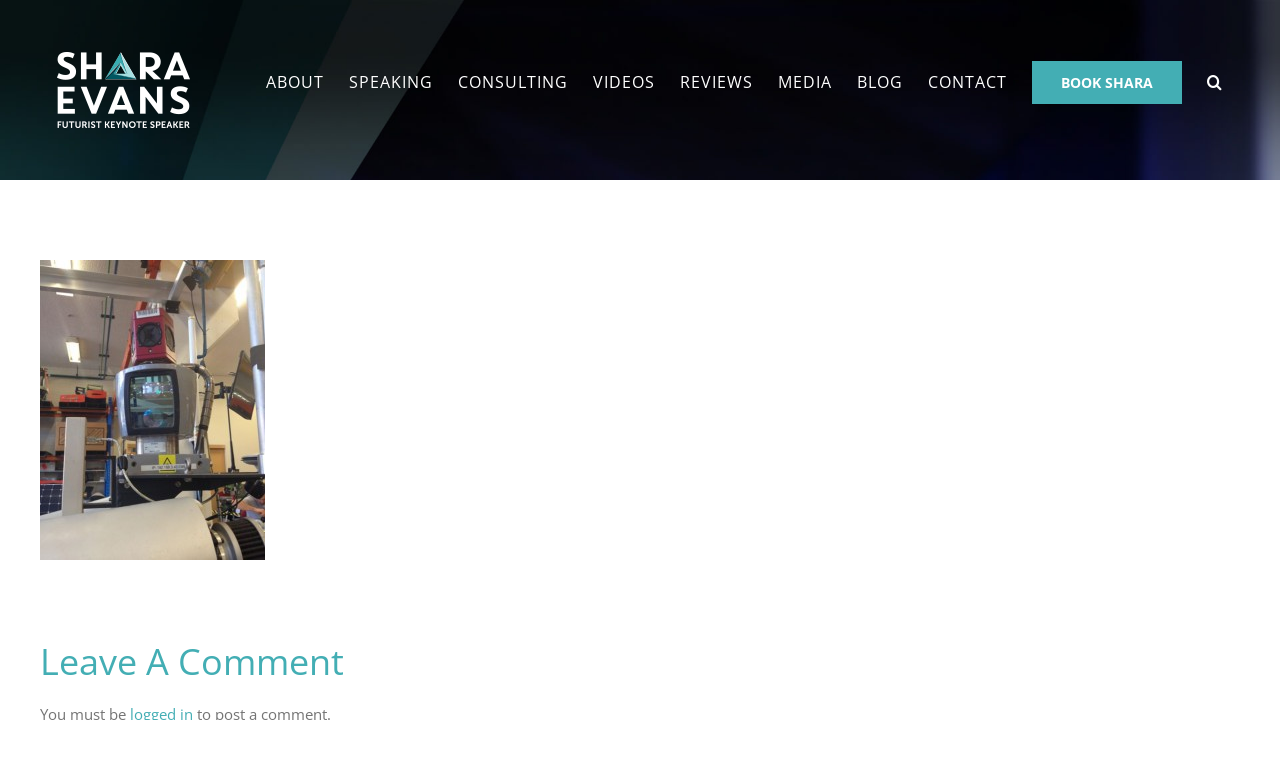

--- FILE ---
content_type: text/html; charset=UTF-8
request_url: https://sharaevans.com/acfr-leading-the-way-in-robotics-research/acfr-17-225x300-jpg/
body_size: 9028
content:
<!DOCTYPE html>
<html class="avada-html-layout-wide avada-html-header-position-top avada-header-color-not-opaque" lang="en-US" prefix="og: http://ogp.me/ns# fb: http://ogp.me/ns/fb#">
<head>
	<meta http-equiv="X-UA-Compatible" content="IE=edge" />
	<meta http-equiv="Content-Type" content="text/html; charset=utf-8"/>
	<meta name="viewport" content="width=device-width, initial-scale=1" />
	<meta name='robots' content='index, follow, max-image-preview:large, max-snippet:-1, max-video-preview:-1' />
	<style>img:is([sizes="auto" i], [sizes^="auto," i]) { contain-intrinsic-size: 3000px 1500px }</style>
	
            <script data-no-defer="1" data-ezscrex="false" data-cfasync="false" data-pagespeed-no-defer data-cookieconsent="ignore">
                var ctPublicFunctions = {"_ajax_nonce":"3507a1f595","_rest_nonce":"33b6618fde","_ajax_url":"\/wp-admin\/admin-ajax.php","_rest_url":"https:\/\/sharaevans.com\/wp-json\/","data__cookies_type":"none","data__ajax_type":"rest","data__bot_detector_enabled":"1","data__frontend_data_log_enabled":1,"cookiePrefix":"","wprocket_detected":false,"host_url":"sharaevans.com","text__ee_click_to_select":"Click to select the whole data","text__ee_original_email":"The complete one is","text__ee_got_it":"Got it","text__ee_blocked":"Blocked","text__ee_cannot_connect":"Cannot connect","text__ee_cannot_decode":"Can not decode email. Unknown reason","text__ee_email_decoder":"CleanTalk email decoder","text__ee_wait_for_decoding":"The magic is on the way!","text__ee_decoding_process":"Please wait a few seconds while we decode the contact data."}
            </script>
        
            <script data-no-defer="1" data-ezscrex="false" data-cfasync="false" data-pagespeed-no-defer data-cookieconsent="ignore">
                var ctPublic = {"_ajax_nonce":"3507a1f595","settings__forms__check_internal":"0","settings__forms__check_external":"0","settings__forms__force_protection":0,"settings__forms__search_test":"1","settings__data__bot_detector_enabled":"1","settings__sfw__anti_crawler":0,"blog_home":"https:\/\/sharaevans.com\/","pixel__setting":"3","pixel__enabled":true,"pixel__url":null,"data__email_check_before_post":"1","data__email_check_exist_post":0,"data__cookies_type":"none","data__key_is_ok":true,"data__visible_fields_required":true,"wl_brandname":"Anti-Spam by CleanTalk","wl_brandname_short":"CleanTalk","ct_checkjs_key":"c27f79dda923e40878852f9488494d7420095dc5c39dc881d3cb7758fb1e2785","emailEncoderPassKey":"5eb469f7acad8cf72e19b653853a8329","bot_detector_forms_excluded":"W10=","advancedCacheExists":true,"varnishCacheExists":false,"wc_ajax_add_to_cart":false}
            </script>
        
	<!-- This site is optimized with the Yoast SEO plugin v26.2 - https://yoast.com/wordpress/plugins/seo/ -->
	<title>ACFR-17-225x300.jpg - Shara Evans</title>
	<link rel="canonical" href="https://sharaevans.com/acfr-leading-the-way-in-robotics-research/acfr-17-225x300-jpg/" />
	<meta property="og:locale" content="en_US" />
	<meta property="og:type" content="article" />
	<meta property="og:title" content="ACFR-17-225x300.jpg - Shara Evans" />
	<meta property="og:url" content="https://sharaevans.com/acfr-leading-the-way-in-robotics-research/acfr-17-225x300-jpg/" />
	<meta property="og:site_name" content="Shara Evans" />
	<meta property="og:image" content="https://sharaevans.com/acfr-leading-the-way-in-robotics-research/acfr-17-225x300-jpg" />
	<meta property="og:image:width" content="225" />
	<meta property="og:image:height" content="300" />
	<meta property="og:image:type" content="image/jpeg" />
	<meta name="twitter:card" content="summary_large_image" />
	<script type="application/ld+json" class="yoast-schema-graph">{"@context":"https://schema.org","@graph":[{"@type":"WebPage","@id":"https://sharaevans.com/acfr-leading-the-way-in-robotics-research/acfr-17-225x300-jpg/","url":"https://sharaevans.com/acfr-leading-the-way-in-robotics-research/acfr-17-225x300-jpg/","name":"ACFR-17-225x300.jpg - Shara Evans","isPartOf":{"@id":"https://sharaevans.com/#website"},"primaryImageOfPage":{"@id":"https://sharaevans.com/acfr-leading-the-way-in-robotics-research/acfr-17-225x300-jpg/#primaryimage"},"image":{"@id":"https://sharaevans.com/acfr-leading-the-way-in-robotics-research/acfr-17-225x300-jpg/#primaryimage"},"thumbnailUrl":"https://sharaevans.com/wp-content/uploads/ACFR-17-225x300.jpg","datePublished":"2017-02-17T01:31:46+00:00","breadcrumb":{"@id":"https://sharaevans.com/acfr-leading-the-way-in-robotics-research/acfr-17-225x300-jpg/#breadcrumb"},"inLanguage":"en-US","potentialAction":[{"@type":"ReadAction","target":["https://sharaevans.com/acfr-leading-the-way-in-robotics-research/acfr-17-225x300-jpg/"]}]},{"@type":"ImageObject","inLanguage":"en-US","@id":"https://sharaevans.com/acfr-leading-the-way-in-robotics-research/acfr-17-225x300-jpg/#primaryimage","url":"https://sharaevans.com/wp-content/uploads/ACFR-17-225x300.jpg","contentUrl":"https://sharaevans.com/wp-content/uploads/ACFR-17-225x300.jpg"},{"@type":"BreadcrumbList","@id":"https://sharaevans.com/acfr-leading-the-way-in-robotics-research/acfr-17-225x300-jpg/#breadcrumb","itemListElement":[{"@type":"ListItem","position":1,"name":"Home","item":"https://sharaevans.com/"},{"@type":"ListItem","position":2,"name":"The Australian Centre for Field Robotics: Leading the Way in Robotics Research","item":"https://sharaevans.com/acfr-leading-the-way-in-robotics-research/"},{"@type":"ListItem","position":3,"name":"ACFR-17-225&#215;300.jpg"}]},{"@type":"WebSite","@id":"https://sharaevans.com/#website","url":"https://sharaevans.com/","name":"Shara Evans","description":"Futurist Keynote Speaker","potentialAction":[{"@type":"SearchAction","target":{"@type":"EntryPoint","urlTemplate":"https://sharaevans.com/?s={search_term_string}"},"query-input":{"@type":"PropertyValueSpecification","valueRequired":true,"valueName":"search_term_string"}}],"inLanguage":"en-US"}]}</script>
	<!-- / Yoast SEO plugin. -->


<link rel='dns-prefetch' href='//fd.cleantalk.org' />
<link rel="alternate" type="application/rss+xml" title="Shara Evans &raquo; Feed" href="https://sharaevans.com/feed/" />
<link rel="alternate" type="application/rss+xml" title="Shara Evans &raquo; Comments Feed" href="https://sharaevans.com/comments/feed/" />
					<link rel="shortcut icon" href="https://sharaevans.com/wp-content/uploads/favicon.png" type="image/x-icon" />
		
					<!-- Apple Touch Icon -->
			<link rel="apple-touch-icon" sizes="180x180" href="https://sharaevans.com/wp-content/uploads/favicon-iPhone-ret.png">
		
					<!-- Android Icon -->
			<link rel="icon" sizes="192x192" href="https://sharaevans.com/wp-content/uploads/favicon-iPhone.png">
		
					<!-- MS Edge Icon -->
			<meta name="msapplication-TileImage" content="https://sharaevans.com/wp-content/uploads/favicon-iPad.png">
				<link rel="alternate" type="application/rss+xml" title="Shara Evans &raquo; ACFR-17-225&#215;300.jpg Comments Feed" href="https://sharaevans.com/acfr-leading-the-way-in-robotics-research/acfr-17-225x300-jpg/feed/" />
				
		<meta property="og:locale" content="en_US"/>
		<meta property="og:type" content="article"/>
		<meta property="og:site_name" content="Shara Evans"/>
		<meta property="og:title" content="ACFR-17-225x300.jpg - Shara Evans"/>
				<meta property="og:url" content="https://sharaevans.com/acfr-leading-the-way-in-robotics-research/acfr-17-225x300-jpg/"/>
																				<meta property="og:image" content="https://sharaevans.com/wp-content/uploads/2017/02/logo.png"/>
		<meta property="og:image:width" content="133"/>
		<meta property="og:image:height" content="76"/>
		<meta property="og:image:type" content="image/png"/>
				<link rel='stylesheet' id='cleantalk-public-css-css' href='https://sharaevans.com/wp-content/plugins/cleantalk-spam-protect/css/cleantalk-public.min.css?ver=6.66_1761188035' type='text/css' media='all' />
<link rel='stylesheet' id='cleantalk-email-decoder-css-css' href='https://sharaevans.com/wp-content/plugins/cleantalk-spam-protect/css/cleantalk-email-decoder.min.css?ver=6.66_1761188035' type='text/css' media='all' />
<link rel='stylesheet' id='__EPYT__style-css' href='https://sharaevans.com/wp-content/plugins/youtube-embed-plus-pro/styles/ytprefs.min.css?ver=14.2.3' type='text/css' media='all' />
<style id='__EPYT__style-inline-css' type='text/css'>

                .epyt-gallery-thumb {
                        width: 33.333%;
                }
                
</style>
<link rel='stylesheet' id='__disptype__-css' href='https://sharaevans.com/wp-content/plugins/youtube-embed-plus-pro/scripts/lity.min.css?ver=14.2.3' type='text/css' media='all' />
<link rel='stylesheet' id='__dyntype__-css' href='https://sharaevans.com/wp-content/plugins/youtube-embed-plus-pro/scripts/embdyn.min.css?ver=14.2.3' type='text/css' media='all' />
<link rel='stylesheet' id='fusion-dynamic-css-css' href='https://sharaevans.com/wp-content/uploads/fusion-styles/5f78e75221a3cc3fc2c6bc37d07196de.min.css?ver=3.13.3' type='text/css' media='all' />
<script type="text/javascript" src="https://sharaevans.com/wp-content/plugins/cleantalk-spam-protect/js/apbct-public-bundle.min.js?ver=6.66_1761188035" id="apbct-public-bundle.min-js-js"></script>
<script type="text/javascript" src="https://fd.cleantalk.org/ct-bot-detector-wrapper.js?ver=6.66" id="ct_bot_detector-js" defer="defer" data-wp-strategy="defer"></script>
<script type="text/javascript" src="https://sharaevans.com/wp-includes/js/jquery/jquery.min.js?ver=3.7.1" id="jquery-core-js"></script>
<script type="text/javascript" src="https://sharaevans.com/wp-includes/js/jquery/jquery-migrate.min.js?ver=3.4.1" id="jquery-migrate-js"></script>
<script type="text/javascript" src="https://sharaevans.com/wp-content/plugins/youtube-embed-plus-pro/scripts/lity.min.js?ver=14.2.3" id="__dispload__-js"></script>
<script type="text/javascript" id="__ytprefs__-js-extra">
/* <![CDATA[ */
var _EPYT_ = {"ajaxurl":"https:\/\/sharaevans.com\/wp-admin\/admin-ajax.php","security":"d7d00ce74f","gallery_scrolloffset":"20","eppathtoscripts":"https:\/\/sharaevans.com\/wp-content\/plugins\/youtube-embed-plus-pro\/scripts\/","eppath":"https:\/\/sharaevans.com\/wp-content\/plugins\/youtube-embed-plus-pro\/","epresponsiveselector":"[\"iframe.__youtube_prefs__\",\"iframe[src*='youtube.com']\",\"iframe[src*='youtube-nocookie.com']\",\"iframe[data-ep-src*='youtube.com']\",\"iframe[data-ep-src*='youtube-nocookie.com']\",\"iframe[data-ep-gallerysrc*='youtube.com']\"]","epdovol":"1","version":"14.2.3","evselector":"iframe.__youtube_prefs__[src], iframe[src*=\"youtube.com\/embed\/\"], iframe[src*=\"youtube-nocookie.com\/embed\/\"]","ajax_compat":"","maxres_facade":"eager","ytapi_load":"light","pause_others":"","stopMobileBuffer":"1","facade_mode":"","not_live_on_channel":"","not_live_showtime":"180"};
/* ]]> */
</script>
<script type="text/javascript" src="https://sharaevans.com/wp-content/plugins/youtube-embed-plus-pro/scripts/ytprefs.min.js?ver=14.2.3" id="__ytprefs__-js"></script>
<script type="text/javascript" src="https://sharaevans.com/wp-content/plugins/youtube-embed-plus-pro/scripts/embdyn.min.js?ver=14.2.3" id="__dynload__-js"></script>
<link rel="https://api.w.org/" href="https://sharaevans.com/wp-json/" /><link rel="alternate" title="JSON" type="application/json" href="https://sharaevans.com/wp-json/wp/v2/media/8346" /><link rel="EditURI" type="application/rsd+xml" title="RSD" href="https://sharaevans.com/xmlrpc.php?rsd" />

<link rel='shortlink' href='https://sharaevans.com/?p=8346' />
<link rel="alternate" title="oEmbed (JSON)" type="application/json+oembed" href="https://sharaevans.com/wp-json/oembed/1.0/embed?url=https%3A%2F%2Fsharaevans.com%2Facfr-leading-the-way-in-robotics-research%2Facfr-17-225x300-jpg%2F" />
<link rel="alternate" title="oEmbed (XML)" type="text/xml+oembed" href="https://sharaevans.com/wp-json/oembed/1.0/embed?url=https%3A%2F%2Fsharaevans.com%2Facfr-leading-the-way-in-robotics-research%2Facfr-17-225x300-jpg%2F&#038;format=xml" />
<link rel="apple-touch-icon" sizes="144x144" href="/wp-content/uploads/fbrfg/apple-touch-icon.png">
<link rel="icon" type="image/png" sizes="32x32" href="/wp-content/uploads/fbrfg/favicon-32x32.png">
<link rel="icon" type="image/png" sizes="16x16" href="/wp-content/uploads/fbrfg/favicon-16x16.png">
<link rel="manifest" href="/wp-content/uploads/fbrfg/site.webmanifest">
<link rel="mask-icon" href="/wp-content/uploads/fbrfg/safari-pinned-tab.svg" color="#5bbad5">
<link rel="shortcut icon" href="/wp-content/uploads/fbrfg/favicon.ico">
<meta name="msapplication-TileColor" content="#da532c">
<meta name="msapplication-config" content="/wp-content/uploads/fbrfg/browserconfig.xml">
<meta name="theme-color" content="#ffffff"><style type="text/css" id="css-fb-visibility">@media screen and (max-width: 640px){.fusion-no-small-visibility{display:none !important;}body .sm-text-align-center{text-align:center !important;}body .sm-text-align-left{text-align:left !important;}body .sm-text-align-right{text-align:right !important;}body .sm-flex-align-center{justify-content:center !important;}body .sm-flex-align-flex-start{justify-content:flex-start !important;}body .sm-flex-align-flex-end{justify-content:flex-end !important;}body .sm-mx-auto{margin-left:auto !important;margin-right:auto !important;}body .sm-ml-auto{margin-left:auto !important;}body .sm-mr-auto{margin-right:auto !important;}body .fusion-absolute-position-small{position:absolute;top:auto;width:100%;}.awb-sticky.awb-sticky-small{ position: sticky; top: var(--awb-sticky-offset,0); }}@media screen and (min-width: 641px) and (max-width: 1024px){.fusion-no-medium-visibility{display:none !important;}body .md-text-align-center{text-align:center !important;}body .md-text-align-left{text-align:left !important;}body .md-text-align-right{text-align:right !important;}body .md-flex-align-center{justify-content:center !important;}body .md-flex-align-flex-start{justify-content:flex-start !important;}body .md-flex-align-flex-end{justify-content:flex-end !important;}body .md-mx-auto{margin-left:auto !important;margin-right:auto !important;}body .md-ml-auto{margin-left:auto !important;}body .md-mr-auto{margin-right:auto !important;}body .fusion-absolute-position-medium{position:absolute;top:auto;width:100%;}.awb-sticky.awb-sticky-medium{ position: sticky; top: var(--awb-sticky-offset,0); }}@media screen and (min-width: 1025px){.fusion-no-large-visibility{display:none !important;}body .lg-text-align-center{text-align:center !important;}body .lg-text-align-left{text-align:left !important;}body .lg-text-align-right{text-align:right !important;}body .lg-flex-align-center{justify-content:center !important;}body .lg-flex-align-flex-start{justify-content:flex-start !important;}body .lg-flex-align-flex-end{justify-content:flex-end !important;}body .lg-mx-auto{margin-left:auto !important;margin-right:auto !important;}body .lg-ml-auto{margin-left:auto !important;}body .lg-mr-auto{margin-right:auto !important;}body .fusion-absolute-position-large{position:absolute;top:auto;width:100%;}.awb-sticky.awb-sticky-large{ position: sticky; top: var(--awb-sticky-offset,0); }}</style><style type="text/css">.recentcomments a{display:inline !important;padding:0 !important;margin:0 !important;}</style>		<script type="text/javascript">
			var doc = document.documentElement;
			doc.setAttribute( 'data-useragent', navigator.userAgent );
		</script>
		<meta name="google-site-verification" content="jHWlEKO1zz9fD-cv1Xo0G1vPOnDqKG2FkuNZ9ySAPWc" />

<script>
  (function(i,s,o,g,r,a,m){i['GoogleAnalyticsObject']=r;i[r]=i[r]||function(){
  (i[r].q=i[r].q||[]).push(arguments)},i[r].l=1*new Date();a=s.createElement(o),
  m=s.getElementsByTagName(o)[0];a.async=1;a.src=g;m.parentNode.insertBefore(a,m)
  })(window,document,'script','https://www.google-analytics.com/analytics.js','ga');

  ga('create', 'UA-92177230-1', 'auto');
  ga('send', 'pageview');

</script>

<!-- Google tag (gtag.js) -->
<script async src="https://www.googletagmanager.com/gtag/js?id=G-4R231TTQ9N"></script>
<script>
  window.dataLayer = window.dataLayer || [];
  function gtag(){dataLayer.push(arguments);}
  gtag('js', new Date());

  gtag('config', 'G-4R231TTQ9N');
</script>
	<link rel="apple-touch-icon" sizes="180x180" href="/apple-touch-icon.png">
<link rel="icon" type="image/png" sizes="32x32" href="/favicon-32x32.png">
<link rel="icon" type="image/png" sizes="16x16" href="/favicon-16x16.png">
<link rel="manifest" href="/site.webmanifest"></head>

<body data-rsssl=1 class="attachment wp-singular attachment-template-default single single-attachment postid-8346 attachmentid-8346 attachment-jpeg wp-theme-Avada fusion-image-hovers fusion-pagination-sizing fusion-button_type-flat fusion-button_span-no fusion-button_gradient-linear avada-image-rollover-circle-yes avada-image-rollover-yes avada-image-rollover-direction-center_vertical fusion-body ltr no-tablet-sticky-header no-mobile-sticky-header fusion-disable-outline fusion-sub-menu-fade mobile-logo-pos-left layout-wide-mode avada-has-boxed-modal-shadow-none layout-scroll-offset-full avada-has-zero-margin-offset-top fusion-top-header menu-text-align-center mobile-menu-design-modern fusion-show-pagination-text fusion-header-layout-v1 avada-responsive avada-footer-fx-none avada-menu-highlight-style-bar fusion-search-form-classic fusion-main-menu-search-overlay fusion-avatar-square avada-dropdown-styles avada-blog-layout-medium avada-blog-archive-layout-medium avada-header-shadow-no avada-menu-icon-position-left avada-has-megamenu-shadow avada-has-mainmenu-dropdown-divider avada-has-header-100-width avada-has-pagetitle-100-width avada-has-pagetitle-bg-full avada-has-main-nav-search-icon avada-has-100-footer avada-has-breadcrumb-mobile-hidden avada-has-titlebar-bar_and_content avada-has-footer-widget-bg-image avada-has-header-bg-image avada-header-bg-no-repeat avada-has-pagination-padding avada-flyout-menu-direction-fade avada-ec-views-v1" data-awb-post-id="8346">
		<a class="skip-link screen-reader-text" href="#content">Skip to content</a>

	<div id="boxed-wrapper">
		
		<div id="wrapper" class="fusion-wrapper">
			<div id="home" style="position:relative;top:-1px;"></div>
							
					
			<header class="fusion-header-wrapper">
				<div class="fusion-header-v1 fusion-logo-alignment fusion-logo-left fusion-sticky-menu- fusion-sticky-logo- fusion-mobile-logo-  fusion-mobile-menu-design-modern">
					<div class="fusion-header-sticky-height"></div>
<div class="fusion-header">
	<div class="fusion-row">
					<div class="fusion-logo" data-margin-top="20px" data-margin-bottom="31px" data-margin-left="0px" data-margin-right="0px">
			<a class="fusion-logo-link"  href="https://sharaevans.com/" >

						<!-- standard logo -->
			<img src="https://sharaevans.com/wp-content/uploads/2017/02/logo.png" srcset="https://sharaevans.com/wp-content/uploads/2017/02/logo.png 1x, https://sharaevans.com/wp-content/uploads/2017/02/logo-ret.png 2x" width="133" height="76" style="max-height:76px;height:auto;" alt="Shara Evans Logo" data-retina_logo_url="https://sharaevans.com/wp-content/uploads/2017/02/logo-ret.png" class="fusion-standard-logo" />

			
					</a>
		</div>		<nav class="fusion-main-menu" aria-label="Main Menu"><div class="fusion-overlay-search">		<form apbct-form-sign="native_search" role="search" class="searchform fusion-search-form  fusion-search-form-classic" method="get" action="https://sharaevans.com/">
			<div class="fusion-search-form-content">

				
				<div class="fusion-search-field search-field">
					<label><span class="screen-reader-text">Search for:</span>
													<input type="search" value="" name="s" class="s" placeholder="Search..." required aria-required="true" aria-label="Search..."/>
											</label>
				</div>
				<div class="fusion-search-button search-button">
					<input type="submit" class="fusion-search-submit searchsubmit" aria-label="Search" value="&#xf002;" />
									</div>

				
			</div>


			
		<input
                    class="apbct_special_field apbct_email_id__search_form"
                    name="apbct__email_id__search_form"
                    aria-label="apbct__label_id__search_form"
                    type="text" size="30" maxlength="200" autocomplete="off"
                    value=""
                /><input
                   id="apbct_submit_id__search_form" 
                   class="apbct_special_field apbct__email_id__search_form"
                   name="apbct__label_id__search_form"
                   aria-label="apbct_submit_name__search_form"
                   type="submit"
                   size="30"
                   maxlength="200"
                   value="52192"
               /></form>
		<div class="fusion-search-spacer"></div><a href="#" role="button" aria-label="Close Search" class="fusion-close-search"></a></div><ul id="menu-main" class="fusion-menu"><li  id="menu-item-850"  class="menu-item menu-item-type-post_type menu-item-object-page menu-item-has-children menu-item-850 fusion-dropdown-menu"  data-item-id="850"><a  href="https://sharaevans.com/about/" class="fusion-bar-highlight"><span class="menu-text">About</span></a><ul class="sub-menu"><li  id="menu-item-8783"  class="menu-item menu-item-type-post_type menu-item-object-page menu-item-8783 fusion-dropdown-submenu" ><a  href="https://sharaevans.com/about/clients/" class="fusion-bar-highlight"><span>Clients</span></a></li></ul></li><li  id="menu-item-914"  class="menu-item menu-item-type-post_type menu-item-object-page menu-item-has-children menu-item-914 fusion-dropdown-menu"  data-item-id="914"><a  href="https://sharaevans.com/speaking/" class="fusion-bar-highlight"><span class="menu-text">Speaking</span></a><ul class="sub-menu"><li  id="menu-item-10804"  class="menu-item menu-item-type-post_type menu-item-object-page menu-item-10804 fusion-dropdown-submenu" ><a  href="https://sharaevans.com/speaking/virtual-services/" class="fusion-bar-highlight"><span>Virtual Services</span></a></li><li  id="menu-item-9590"  class="menu-item menu-item-type-post_type menu-item-object-page menu-item-9590 fusion-dropdown-submenu" ><a  href="https://sharaevans.com/speaking/future-of-work/" class="fusion-bar-highlight"><span>Future of Work</span></a></li><li  id="menu-item-916"  class="menu-item menu-item-type-post_type menu-item-object-page menu-item-916 fusion-dropdown-submenu" ><a  href="https://sharaevans.com/speaking/emerging-technologies/" class="fusion-bar-highlight"><span>Emerging Technologies</span></a></li><li  id="menu-item-918"  class="menu-item menu-item-type-post_type menu-item-object-page menu-item-918 fusion-dropdown-submenu" ><a  href="https://sharaevans.com/speaking/innovation/" class="fusion-bar-highlight"><span>Innovation</span></a></li><li  id="menu-item-915"  class="menu-item menu-item-type-post_type menu-item-object-page menu-item-915 fusion-dropdown-submenu" ><a  href="https://sharaevans.com/speaking/banking-finance-insurance/" class="fusion-bar-highlight"><span>Banking, Finance + Insurance</span></a></li><li  id="menu-item-920"  class="menu-item menu-item-type-post_type menu-item-object-page menu-item-920 fusion-dropdown-submenu" ><a  href="https://sharaevans.com/speaking/privacy-security/" class="fusion-bar-highlight"><span>Privacy + Security</span></a></li><li  id="menu-item-917"  class="menu-item menu-item-type-post_type menu-item-object-page menu-item-917 fusion-dropdown-submenu" ><a  href="https://sharaevans.com/speaking/healthcare/" class="fusion-bar-highlight"><span>Healthcare</span></a></li><li  id="menu-item-9589"  class="menu-item menu-item-type-post_type menu-item-object-page menu-item-9589 fusion-dropdown-submenu" ><a  href="https://sharaevans.com/speaking/government/" class="fusion-bar-highlight"><span>Government</span></a></li><li  id="menu-item-9588"  class="menu-item menu-item-type-post_type menu-item-object-page menu-item-9588 fusion-dropdown-submenu" ><a  href="https://sharaevans.com/speaking/vertical-markets/" class="fusion-bar-highlight"><span>Vertical Markets</span></a></li><li  id="menu-item-919"  class="menu-item menu-item-type-post_type menu-item-object-page menu-item-919 fusion-dropdown-submenu" ><a  href="https://sharaevans.com/speaking/inspiring-women-in-technology/" class="fusion-bar-highlight"><span>Inspiring Women in Technology</span></a></li><li  id="menu-item-921"  class="menu-item menu-item-type-custom menu-item-object-custom menu-item-921 fusion-dropdown-submenu" ><a  target="_blank" rel="noopener noreferrer" href="https://sharaevans.com/wp-content/uploads/Shara-Evans-Speaking-Kit.pdf" class="fusion-bar-highlight"><span>Download Speaking Kit</span></a></li></ul></li><li  id="menu-item-10801"  class="menu-item menu-item-type-post_type menu-item-object-page menu-item-10801"  data-item-id="10801"><a  href="https://sharaevans.com/consulting/" class="fusion-bar-highlight"><span class="menu-text">Consulting</span></a></li><li  id="menu-item-9160"  class="menu-item menu-item-type-post_type menu-item-object-page menu-item-has-children menu-item-9160 fusion-dropdown-menu"  data-item-id="9160"><a  href="https://sharaevans.com/videos/" class="fusion-bar-highlight"><span class="menu-text">Videos</span></a><ul class="sub-menu"><li  id="menu-item-923"  class="menu-item menu-item-type-post_type menu-item-object-page menu-item-923 fusion-dropdown-submenu" ><a  href="https://sharaevans.com/videos/keynote-speeches/" class="fusion-bar-highlight"><span>Keynote Speeches</span></a></li><li  id="menu-item-924"  class="menu-item menu-item-type-post_type menu-item-object-page menu-item-924 fusion-dropdown-submenu" ><a  href="https://sharaevans.com/videos/other-videos/" class="fusion-bar-highlight"><span>Other Videos</span></a></li></ul></li><li  id="menu-item-8810"  class="menu-item menu-item-type-post_type menu-item-object-page menu-item-has-children menu-item-8810 fusion-dropdown-menu"  data-item-id="8810"><a  href="https://sharaevans.com/reviews/" class="fusion-bar-highlight"><span class="menu-text">Reviews</span></a><ul class="sub-menu"><li  id="menu-item-926"  class="menu-item menu-item-type-post_type menu-item-object-page menu-item-926 fusion-dropdown-submenu" ><a  href="https://sharaevans.com/reviews/video-reviews/" class="fusion-bar-highlight"><span>Video Reviews</span></a></li><li  id="menu-item-929"  class="menu-item menu-item-type-post_type menu-item-object-page menu-item-929 fusion-dropdown-submenu" ><a  href="https://sharaevans.com/reviews/written-reviews/" class="fusion-bar-highlight"><span>Written Reviews</span></a></li></ul></li><li  id="menu-item-8558"  class="menu-item menu-item-type-post_type menu-item-object-page menu-item-has-children menu-item-8558 fusion-dropdown-menu"  data-item-id="8558"><a  href="https://sharaevans.com/media/2017-present/" class="fusion-bar-highlight"><span class="menu-text">Media</span></a><ul class="sub-menu"><li  id="menu-item-9505"  class="menu-item menu-item-type-post_type menu-item-object-page menu-item-9505 fusion-dropdown-submenu" ><a  href="https://sharaevans.com/media/2017-present/" class="fusion-bar-highlight"><span>2017 – Present</span></a></li><li  id="menu-item-935"  class="menu-item menu-item-type-post_type menu-item-object-page menu-item-935 fusion-dropdown-submenu" ><a  href="https://sharaevans.com/media/2015-2016/" class="fusion-bar-highlight"><span>2015 – 2016</span></a></li><li  id="menu-item-934"  class="menu-item menu-item-type-post_type menu-item-object-page menu-item-934 fusion-dropdown-submenu" ><a  href="https://sharaevans.com/media/2012-2014/" class="fusion-bar-highlight"><span>2012 – 2014</span></a></li><li  id="menu-item-933"  class="menu-item menu-item-type-post_type menu-item-object-page menu-item-933 fusion-dropdown-submenu" ><a  href="https://sharaevans.com/media/2010-2011/" class="fusion-bar-highlight"><span>2010 – 2011</span></a></li><li  id="menu-item-932"  class="menu-item menu-item-type-post_type menu-item-object-page menu-item-932 fusion-dropdown-submenu" ><a  href="https://sharaevans.com/media/2008-2009/" class="fusion-bar-highlight"><span>2008 – 2009</span></a></li><li  id="menu-item-931"  class="menu-item menu-item-type-post_type menu-item-object-page menu-item-931 fusion-dropdown-submenu" ><a  href="https://sharaevans.com/media/2006-2007/" class="fusion-bar-highlight"><span>2006 – 2007</span></a></li></ul></li><li  id="menu-item-848"  class="menu-item menu-item-type-post_type menu-item-object-page menu-item-848"  data-item-id="848"><a  href="https://sharaevans.com/blog/" class="fusion-bar-highlight"><span class="menu-text">Blog</span></a></li><li  id="menu-item-937"  class="menu-item menu-item-type-post_type menu-item-object-page menu-item-937"  data-item-id="937"><a  href="https://sharaevans.com/contact/" class="fusion-bar-highlight"><span class="menu-text">Contact</span></a></li><li  id="menu-item-1113"  class="menu-item menu-item-type-post_type menu-item-object-page menu-item-1113 fusion-menu-item-button"  data-item-id="1113"><a  href="https://sharaevans.com/book-shara/" class="fusion-bar-highlight"><span class="menu-text fusion-button button-default button-large">BOOK SHARA</span></a></li><li class="fusion-custom-menu-item fusion-main-menu-search fusion-search-overlay"><a class="fusion-main-menu-icon fusion-bar-highlight" href="#" aria-label="Search" data-title="Search" title="Search" role="button" aria-expanded="false"></a></li></ul></nav>	<div class="fusion-mobile-menu-icons">
							<a href="#" class="fusion-icon awb-icon-bars" aria-label="Toggle mobile menu" aria-expanded="false"></a>
		
		
		
			</div>

<nav class="fusion-mobile-nav-holder fusion-mobile-menu-text-align-left" aria-label="Main Menu Mobile"></nav>

					</div>
</div>
				</div>
				<div class="fusion-clearfix"></div>
			</header>
								
							<div id="sliders-container" class="fusion-slider-visibility">
					</div>
				
					
							
			<section class="avada-page-titlebar-wrapper" aria-label="Page Title Bar">
	<div class="fusion-page-title-bar fusion-page-title-bar-breadcrumbs fusion-page-title-bar-center">
		<div class="fusion-page-title-row">
			<div class="fusion-page-title-wrapper">
				<div class="fusion-page-title-captions">

					
																
				</div>

				
			</div>
		</div>
	</div>
</section>

						<main id="main" class="clearfix ">
				<div class="fusion-row" style="">

<section id="content" style="width: 100%;">
	
					<article id="post-8346" class="post post-8346 attachment type-attachment status-inherit hentry">
										<span class="entry-title" style="display: none;">ACFR-17-225&#215;300.jpg</span>
			
				
						<div class="post-content">
				<p class="attachment"><a data-rel="iLightbox[postimages]" data-title="" data-caption="" href='https://sharaevans.com/wp-content/uploads/ACFR-17-225x300.jpg'><img fetchpriority="high" decoding="async" width="225" height="300" src="https://sharaevans.com/wp-content/uploads/ACFR-17-225x300-225x300.jpg" class="attachment-medium size-medium" alt="" srcset="https://sharaevans.com/wp-content/uploads/ACFR-17-225x300-200x267.jpg 200w, https://sharaevans.com/wp-content/uploads/ACFR-17-225x300.jpg 225w" sizes="(max-width: 225px) 100vw, 225px" /></a></p>
							</div>

												<span class="vcard rich-snippet-hidden"><span class="fn"><a href="https://sharaevans.com/author/4sure/" title="Posts by 4sure" rel="author">4sure</a></span></span><span class="updated rich-snippet-hidden">2017-02-17T12:31:46+11:00</span>																								
													


		<div id="respond" class="comment-respond">
		<h2 id="reply-title" class="comment-reply-title">Leave A Comment</h2><p class="must-log-in">You must be <a href="https://sharaevans.com/wp-login.php?redirect_to=https%3A%2F%2Fsharaevans.com%2Facfr-leading-the-way-in-robotics-research%2Facfr-17-225x300-jpg%2F">logged in</a> to post a comment.</p>	</div><!-- #respond -->
														</article>
	</section>
						
					</div>  <!-- fusion-row -->
				</main>  <!-- #main -->
				
				
								
					
		<div class="fusion-footer">
					
	<footer class="fusion-footer-widget-area fusion-widget-area fusion-footer-widget-area-center">
		<div class="fusion-row">
			<div class="fusion-columns fusion-columns-1 fusion-widget-area">
				
																									<div class="fusion-column fusion-column-last col-lg-12 col-md-12 col-sm-12">
							<section id="black-studio-tinymce-2" class="fusion-footer-widget-column widget widget_black_studio_tinymce"><div class="textwidget"><p style="margin-top: 0; margin-bottom: 30px;"><img class="alignnone size-full wp-image-1009" src="https://sharaevans.com/wp-content/uploads/foot-logo.png" alt="" width="142" height="82" /></p>
<p><i class="fa fa-phone fa-lg"></i> Australia +61 2 8006 7124 | <i class="fa fa-phone fa-lg"></i> USA +1 (215) 717-7124<br />
<i class="fa fa-envelope-o fa-lg"></i> <a href="/contact/">Email Shara</a></p>
</div><div style="clear:both;"></div></section><section id="black-studio-tinymce-3" class="fusion-footer-widget-column widget widget_black_studio_tinymce" style="border-style: solid;border-color:transparent;border-width:0px;"><div class="textwidget"><div class="fusion-social-networks boxed-icons">
    <div class="fusion-social-networks-wrapper">
    	<a class="fusion-social-network-icon fusion-tooltip fusion-linkedin fusion-icon-linkedin awb-icon-linkedin" href="http://au.linkedin.com/in/sharaevans/" data-placement="top" data-title="" data-toggle="tooltip" data-original-title="Linkedin" title="" aria-label="Linkedin" rel="" target="_blank" style="border-radius:20px;padding:10px;font-size:18px;color:#ffffff;background-color:#43aeb4;border-color:#43aeb4;"></a>
        <a class="fusion-social-network-icon fusion-tooltip fusion-twitter fusion-icon-twitter awb-icon-twitter" href="https://twitter.com/shara_evans" data-placement="top" data-title="" data-toggle="tooltip" data-original-title="Twitter" title="" aria-label="Twitter" rel="" target="_blank" style="border-radius:20px;padding:10px;font-size:18px;color:#ffffff;background-color:#43aeb4;border-color:#43aeb4;"></a>
        <a class="fusion-social-network-icon fusion-tooltip fusion-youtube fusion-icon-youtube awb-icon-youtube" href="https://www.youtube.com/channel/UC9p2TtpbZ5Bdi6pEzOM8JKw" data-placement="top" data-title="" data-toggle="tooltip" data-original-title="YouTube" title="" aria-label="YouTube" rel="" target="_blank" style="border-radius:20px;padding:10px;font-size:18px;color:#ffffff;background-color:#43aeb4;border-color:#43aeb4;"></a>
        <a class="fusion-social-network-icon fusion-tooltip fusion-instagram fusion-icon-instagram awb-icon-instagram" href="https://www.instagram.com/sharaevans/" data-placement="top" data-title="" data-toggle="tooltip" data-original-title="Instagram" title="" aria-label="Instagram" rel="" target="_blank" style="border-radius:20px;padding:10px;font-size:18px;color:#ffffff;background-color:#43aeb4;border-color:#43aeb4;"></a>                        
        <a class="fusion-social-network-icon fusion-tooltip fusion-rss fusion-icon-rss awb-icon-rss" href="/feed/" data-placement="top" data-title="" data-toggle="tooltip" data-original-title="Rss" title="" aria-label="Rss" rel="" target="_blank" style="border-radius:20px;padding:10px;font-size:18px;color:#ffffff;background-color:#43aeb4;border-color:#43aeb4;"></a>        
    </div>
</div></div><div style="clear:both;"></div></section>																					</div>
																																																						
				<div class="fusion-clearfix"></div>
			</div> <!-- fusion-columns -->
		</div> <!-- fusion-row -->
	</footer> <!-- fusion-footer-widget-area -->

	
	<footer id="footer" class="fusion-footer-copyright-area fusion-footer-copyright-center">
		<div class="fusion-row">
			<div class="fusion-copyright-content">

				<div class="fusion-copyright-notice">
		<div>
		© Copyright Shara Evans <script>document.write(new Date().getFullYear());</script>   |  <a href="/privacy-policy/">Privacy</a>   |  <a href="/image-credits/">Image Credits</a>	</div>
</div>
<div class="fusion-social-links-footer">
	</div>

			</div> <!-- fusion-fusion-copyright-content -->
		</div> <!-- fusion-row -->
	</footer> <!-- #footer -->
		</div> <!-- fusion-footer -->

		
																</div> <!-- wrapper -->
		</div> <!-- #boxed-wrapper -->
				<a class="fusion-one-page-text-link fusion-page-load-link" tabindex="-1" href="#" aria-hidden="true">Page load link</a>

		<div class="avada-footer-scripts">
			<script type="text/javascript">var fusionNavIsCollapsed=function(e){var t,n;window.innerWidth<=e.getAttribute("data-breakpoint")?(e.classList.add("collapse-enabled"),e.classList.remove("awb-menu_desktop"),e.classList.contains("expanded")||window.dispatchEvent(new CustomEvent("fusion-mobile-menu-collapsed",{detail:{nav:e}})),(n=e.querySelectorAll(".menu-item-has-children.expanded")).length&&n.forEach((function(e){e.querySelector(".awb-menu__open-nav-submenu_mobile").setAttribute("aria-expanded","false")}))):(null!==e.querySelector(".menu-item-has-children.expanded .awb-menu__open-nav-submenu_click")&&e.querySelector(".menu-item-has-children.expanded .awb-menu__open-nav-submenu_click").click(),e.classList.remove("collapse-enabled"),e.classList.add("awb-menu_desktop"),null!==e.querySelector(".awb-menu__main-ul")&&e.querySelector(".awb-menu__main-ul").removeAttribute("style")),e.classList.add("no-wrapper-transition"),clearTimeout(t),t=setTimeout(()=>{e.classList.remove("no-wrapper-transition")},400),e.classList.remove("loading")},fusionRunNavIsCollapsed=function(){var e,t=document.querySelectorAll(".awb-menu");for(e=0;e<t.length;e++)fusionNavIsCollapsed(t[e])};function avadaGetScrollBarWidth(){var e,t,n,l=document.createElement("p");return l.style.width="100%",l.style.height="200px",(e=document.createElement("div")).style.position="absolute",e.style.top="0px",e.style.left="0px",e.style.visibility="hidden",e.style.width="200px",e.style.height="150px",e.style.overflow="hidden",e.appendChild(l),document.body.appendChild(e),t=l.offsetWidth,e.style.overflow="scroll",t==(n=l.offsetWidth)&&(n=e.clientWidth),document.body.removeChild(e),jQuery("html").hasClass("awb-scroll")&&10<t-n?10:t-n}fusionRunNavIsCollapsed(),window.addEventListener("fusion-resize-horizontal",fusionRunNavIsCollapsed);</script><script type="speculationrules">
{"prefetch":[{"source":"document","where":{"and":[{"href_matches":"\/*"},{"not":{"href_matches":["\/wp-*.php","\/wp-admin\/*","\/wp-content\/uploads\/*","\/wp-content\/*","\/wp-content\/plugins\/*","\/wp-content\/themes\/Avada\/*","\/*\\?(.+)"]}},{"not":{"selector_matches":"a[rel~=\"nofollow\"]"}},{"not":{"selector_matches":".no-prefetch, .no-prefetch a"}}]},"eagerness":"conservative"}]}
</script>
<script type="text/javascript" id="analytify_track_miscellaneous-js-extra">
/* <![CDATA[ */
var miscellaneous_tracking_options = {"ga_mode":"ga4","tracking_mode":"gtag","track_404_page":{"should_track":"off","is_404":false,"current_url":"https:\/\/sharaevans.com\/acfr-leading-the-way-in-robotics-research\/acfr-17-225x300-jpg\/"},"track_js_error":"off","track_ajax_error":"off"};
/* ]]> */
</script>
<script type="text/javascript" src="https://sharaevans.com/wp-content/plugins/wp-analytify/assets/js/miscellaneous-tracking.js?ver=7.0.4" id="analytify_track_miscellaneous-js"></script>
<script type="text/javascript" src="https://sharaevans.com/wp-content/plugins/page-links-to/dist/new-tab.js?ver=3.3.7" id="page-links-to-js"></script>
<script type="text/javascript" src="https://sharaevans.com/wp-content/plugins/youtube-embed-plus-pro/scripts/fitvids.min.js?ver=14.2.3" id="__ytprefsfitvids__-js"></script>
<script type="text/javascript" src="https://sharaevans.com/wp-content/uploads/fusion-scripts/ba138724035ff2421bf7d18eda07f409.min.js?ver=3.13.3" id="fusion-scripts-js"></script>
				<script type="text/javascript">
				jQuery( document ).ready( function() {
					var ajaxurl = 'https://sharaevans.com/wp-admin/admin-ajax.php';
					if ( 0 < jQuery( '.fusion-login-nonce' ).length ) {
						jQuery.get( ajaxurl, { 'action': 'fusion_login_nonce' }, function( response ) {
							jQuery( '.fusion-login-nonce' ).html( response );
						});
					}
				});
				</script>
						</div>

			<section class="to-top-container to-top-right" aria-labelledby="awb-to-top-label">
		<a href="#" id="toTop" class="fusion-top-top-link">
			<span id="awb-to-top-label" class="screen-reader-text">Go to Top</span>

					</a>
	</section>
		</body>
</html>
